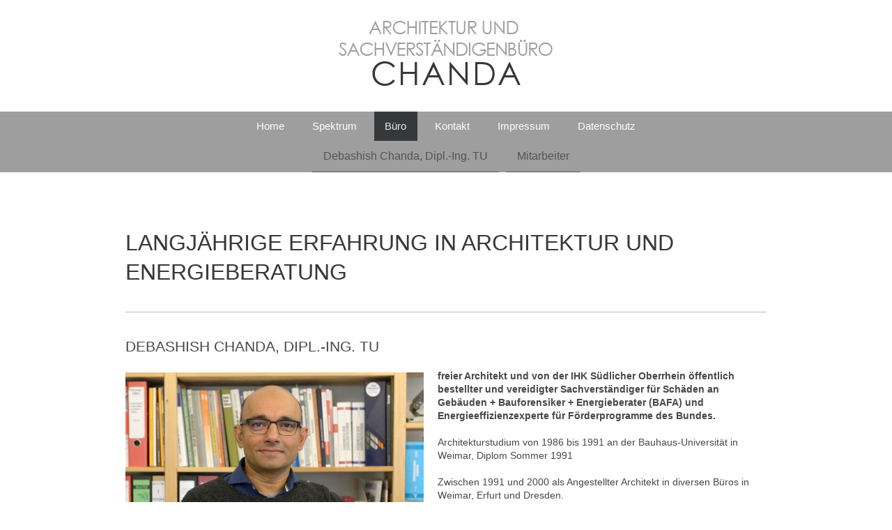

--- FILE ---
content_type: text/html; charset=UTF-8
request_url: https://www.architekt-chanda.de/b%C3%BCro/
body_size: 5390
content:
<!DOCTYPE html>
<html lang="de"  ><head prefix="og: http://ogp.me/ns# fb: http://ogp.me/ns/fb# business: http://ogp.me/ns/business#">
    <meta http-equiv="Content-Type" content="text/html; charset=utf-8"/>
    <meta name="generator" content="IONOS MyWebsite"/>
        
    <link rel="dns-prefetch" href="//cdn.website-start.de/"/>
    <link rel="dns-prefetch" href="//105.mod.mywebsite-editor.com"/>
    <link rel="dns-prefetch" href="https://105.sb.mywebsite-editor.com/"/>
    <link rel="shortcut icon" href="https://www.architekt-chanda.de/s/misc/favicon.png?1506410854"/>
        <link rel="apple-touch-icon" href="https://www.architekt-chanda.de/s/misc/touchicon.png?1506410866"/>
        <title>Architekturbüro| Sachverständiger für Bauschäden| DebashishChanda | Freiburg</title>
    <style type="text/css">@media screen and (max-device-width: 1024px) {.diyw a.switchViewWeb {display: inline !important;}}</style>
    <style type="text/css">@media screen and (min-device-width: 1024px) {
            .mediumScreenDisabled { display:block }
            .smallScreenDisabled { display:block }
        }
        @media screen and (max-device-width: 1024px) { .mediumScreenDisabled { display:none } }
        @media screen and (max-device-width: 568px) { .smallScreenDisabled { display:none } }
                @media screen and (min-width: 1024px) {
            .mobilepreview .mediumScreenDisabled { display:block }
            .mobilepreview .smallScreenDisabled { display:block }
        }
        @media screen and (max-width: 1024px) { .mobilepreview .mediumScreenDisabled { display:none } }
        @media screen and (max-width: 568px) { .mobilepreview .smallScreenDisabled { display:none } }</style>
    <meta name="viewport" content="width=device-width, initial-scale=1, maximum-scale=1, minimal-ui"/>

<meta name="format-detection" content="telephone=no"/>
        <meta name="keywords" content="Architekt, Büro, modern, Architektur, Bausachverständiger, Baugutachter, Sachverständiger für Bauschäden, Sachverständiger, Bauen, Immobilien, Kaufberatung, Baubegleitung, Ganzheitliches Bauen, Erneuerbare Energie"/>
            <meta name="description" content="Unsere erfahrenen Mitarbeiter im Architekturbüro DebashishChanda sind Ihnen gerne beim Bau oder einer Energieberatung behilflich. Erfahren Sie mehr!"/>
            <meta name="robots" content="index,follow"/>
        <link href="//cdn.website-start.de/templates/2134/style.css?1758547156484" rel="stylesheet" type="text/css"/>
    <link href="https://www.architekt-chanda.de/s/style/theming.css?1726131016" rel="stylesheet" type="text/css"/>
    <link href="//cdn.website-start.de/app/cdn/min/group/web.css?1758547156484" rel="stylesheet" type="text/css"/>
<link href="//cdn.website-start.de/app/cdn/min/moduleserver/css/de_DE/common,shoppingbasket?1758547156484" rel="stylesheet" type="text/css"/>
    <link href="//cdn.website-start.de/app/cdn/min/group/mobilenavigation.css?1758547156484" rel="stylesheet" type="text/css"/>
    <link href="https://105.sb.mywebsite-editor.com/app/logstate2-css.php?site=356727651&amp;t=1768894920" rel="stylesheet" type="text/css"/>

<script type="text/javascript">
    /* <![CDATA[ */
var stagingMode = '';
    /* ]]> */
</script>
<script src="https://105.sb.mywebsite-editor.com/app/logstate-js.php?site=356727651&amp;t=1768894920"></script>

    <link href="//cdn.website-start.de/templates/2134/print.css?1758547156484" rel="stylesheet" media="print" type="text/css"/>
    <script type="text/javascript">
    /* <![CDATA[ */
    var systemurl = 'https://105.sb.mywebsite-editor.com/';
    var webPath = '/';
    var proxyName = '';
    var webServerName = 'www.architekt-chanda.de';
    var sslServerUrl = 'https://www.architekt-chanda.de';
    var nonSslServerUrl = 'http://www.architekt-chanda.de';
    var webserverProtocol = 'http://';
    var nghScriptsUrlPrefix = '//105.mod.mywebsite-editor.com';
    var sessionNamespace = 'DIY_SB';
    var jimdoData = {
        cdnUrl:  '//cdn.website-start.de/',
        messages: {
            lightBox: {
    image : 'Bild',
    of: 'von'
}

        },
        isTrial: 0,
        pageId: 919795307    };
    var script_basisID = "356727651";

    diy = window.diy || {};
    diy.web = diy.web || {};

        diy.web.jsBaseUrl = "//cdn.website-start.de/s/build/";

    diy.context = diy.context || {};
    diy.context.type = diy.context.type || 'web';
    /* ]]> */
</script>

<script type="text/javascript" src="//cdn.website-start.de/app/cdn/min/group/web.js?1758547156484" crossorigin="anonymous"></script><script type="text/javascript" src="//cdn.website-start.de/s/build/web.bundle.js?1758547156484" crossorigin="anonymous"></script><script type="text/javascript" src="//cdn.website-start.de/app/cdn/min/group/mobilenavigation.js?1758547156484" crossorigin="anonymous"></script><script src="//cdn.website-start.de/app/cdn/min/moduleserver/js/de_DE/common,shoppingbasket?1758547156484"></script>
<script type="text/javascript" src="https://cdn.website-start.de/proxy/apps/static/resource/dependencies/"></script><script type="text/javascript">
                    if (typeof require !== 'undefined') {
                        require.config({
                            waitSeconds : 10,
                            baseUrl : 'https://cdn.website-start.de/proxy/apps/static/js/'
                        });
                    }
                </script><script type="text/javascript">if (window.jQuery) {window.jQuery_1and1 = window.jQuery;}</script>

<style type="text/css">
/*<![CDATA[*/

h1, h2 {
   text-transform: uppercase !important;
   font-weight: normal !important;
}
h2 { 
   font-size: 21px !important;
}
img:hover {
  opacity: 0.6 !important; 
}
.diyw .diywebMainNavigation { 
   background-color: #9e9e9e !important;
   padding-top: 0 !important;
}
#mainNav1 a {
    color: #fff !important;
}

.diyw .diywebMainNavigation li {
    margin: 0 5px 0 !important;
}
.diyw .diywebMainNavigation a span, .diyw .diyfeLinkAsButton {
    border-radius: 0 !important;
    padding: 0.7em 1em !important;
}
 .diyw .diywebMainNavigation #mainNav1 a:hover span, .diyw .diywebMainNavigation #mainNav2 a:hover span {
    border-bottom: none !important;
}

div#contentfooter div.leftrow, .diyw div#contentfooter div.leftrow {
    float: none;
    text-align: center;
    width: 100%;
}
.diywebFooter {
    background-color:#3f4142 !important; 
}
#s1228bd73069930d47c8f2817f6fb6ade {
   padding: 80px 0 !important;
}
#sdfbd5d5f63c8bbab54712407b4965e85, #s73630c8cb010e550c69ba30db62f08a6 ,
#s36bc9a9e3d6b0847770707b143d6d824,
#sec81c7c3a54945f3f6bd484a41c2c96e, .diywebFooter {
   border-top:solid 10px #e9eaee;
}
#sdfbd5d5f63c8bbab54712407b4965e85 .section-bg-element-inner, #s73630c8cb010e550c69ba30db62f08a6 .section-bg-element-inner,
#s36bc9a9e3d6b0847770707b143d6d824 .section-bg-element-inner,
#sec81c7c3a54945f3f6bd484a41c2c96e .section-bg-element-inner{
    background-repeat: repeat !important;
    background-size: auto !important;
    background-position: center top;
    padding-top: 60px !important;
}

@media only screen and (min-width: 740px) {
#sdfbd5d5f63c8bbab54712407b4965e85 .section-group-content-wrapper, #s73630c8cb010e550c69ba30db62f08a6 .section-group-content-wrapper,
#s36bc9a9e3d6b0847770707b143d6d824 .section-group-content-wrapper,
#sec81c7c3a54945f3f6bd484a41c2c96e .section-group-content-wrapper{
    display: block !important;
    padding-top: 60px !important;
}
#sdfbd5d5f63c8bbab54712407b4965e85 .section-bg-white-contrast, #s73630c8cb010e550c69ba30db62f08a6 .section-bg-white-contrast, #s36bc9a9e3d6b0847770707b143d6d824 .section-bg-white-contrast{
    max-height: 250px !important;
}
#sec81c7c3a54945f3f6bd484a41c2c96e .section-bg-white-contrast{
    max-height: 170px !important;
}
}

@media only screen and (min-width: 740px) {
#sbf6570466df67eab042e954bc763ac0e  {
    padding: 170px 20px 20px !important;
    min-height: 780px !important;
}
}

/*]]>*/
</style>

<script type="text/javascript">if (window.jQuery_1and1) {window.jQuery = window.jQuery_1and1;}</script>
<script type="text/javascript" src="//cdn.website-start.de/app/cdn/min/group/pfcsupport.js?1758547156484" crossorigin="anonymous"></script>    <meta property="og:type" content="business.business"/>
    <meta property="og:url" content="https://www.architekt-chanda.de/büro/"/>
    <meta property="og:title" content="Architekturbüro| Sachverständiger für Bauschäden| DebashishChanda | Freiburg"/>
            <meta property="og:description" content="Unsere erfahrenen Mitarbeiter im Architekturbüro DebashishChanda sind Ihnen gerne beim Bau oder einer Energieberatung behilflich. Erfahren Sie mehr!"/>
                <meta property="og:image" content="https://www.architekt-chanda.de/s/misc/logo.png?t=1762965706"/>
        <meta property="business:contact_data:country_name" content="Deutschland"/>
    
    
    
    
    
    
    
    
</head>


<body class="body diyBgActive  cc-pagemode-default diyfeNoSidebar diy-layout-fullWidth diy-market-de_DE" data-pageid="919795307" id="page-919795307">
    
    <div class="diyw">
        <div class="diyweb">
<div class="diywebGutter">
<div class="diywebHeader diyfeCA diyfeCA2">

<div class="diywebHeader-item diywebMobileNavigation">

<nav id="diyfeMobileNav" class="diyfeCA diyfeCA2" role="navigation">
    <a title="Navigation aufklappen/zuklappen">Navigation aufklappen/zuklappen</a>
    <ul class="mainNav1"><li class=" hasSubNavigation"><a data-page-id="919795306" href="https://www.architekt-chanda.de/" class=" level_1"><span>Home</span></a></li><li class=" hasSubNavigation"><a data-page-id="919795308" href="https://www.architekt-chanda.de/spektrum/" class=" level_1"><span>Spektrum</span></a><span class="diyfeDropDownSubOpener">&nbsp;</span><div class="diyfeDropDownSubList diyfeCA diyfeCA3"><ul class="mainNav2"><li class=" hasSubNavigation"><a data-page-id="919795310" href="https://www.architekt-chanda.de/spektrum/neubau/" class=" level_2"><span>Neubau</span></a><div class="diyfeDropDownSubList diyfeCA diyfeCA3"><ul class="mainNav3"></ul></div></li><li class=" hasSubNavigation"><a data-page-id="924060615" href="https://www.architekt-chanda.de/spektrum/altbau-energetische-sanierung/" class=" level_2"><span>Altbau/energetische Sanierung</span></a></li><li class=" hasSubNavigation"><a data-page-id="924060616" href="https://www.architekt-chanda.de/spektrum/gutachten-und-energieberatung/" class=" level_2"><span>Gutachten und Energieberatung</span></a><div class="diyfeDropDownSubList diyfeCA diyfeCA3"><ul class="mainNav3"></ul></div></li></ul></div></li><li class="current hasSubNavigation"><a data-page-id="919795307" href="https://www.architekt-chanda.de/büro/" class="current level_1"><span>Büro</span></a><span class="diyfeDropDownSubOpener">&nbsp;</span><div class="diyfeDropDownSubList diyfeCA diyfeCA3"><ul class="mainNav2"><li class=" hasSubNavigation"><a data-page-id="919911011" href="https://www.architekt-chanda.de/büro/debashish-chanda-dipl-ing-tu/" class=" level_2"><span>Debashish Chanda, Dipl.-Ing. TU</span></a></li><li class=" hasSubNavigation"><a data-page-id="919911012" href="https://www.architekt-chanda.de/büro/mitarbeiter/" class=" level_2"><span>Mitarbeiter</span></a></li></ul></div></li><li class=" hasSubNavigation"><a data-page-id="920189109" href="https://www.architekt-chanda.de/kontakt/" class=" level_1"><span>Kontakt</span></a><span class="diyfeDropDownSubOpener">&nbsp;</span><div class="diyfeDropDownSubList diyfeCA diyfeCA3"><ul class="mainNav2"><li class=" hasSubNavigation"><a data-page-id="920466652" href="https://www.architekt-chanda.de/kontakt/contact-form/" class=" level_2"><span>Contact Form</span></a></li><li class=" hasSubNavigation"><a data-page-id="919795313" href="https://www.architekt-chanda.de/kontakt/download/" class=" level_2"><span>Download</span></a><div class="diyfeDropDownSubList diyfeCA diyfeCA3"><ul class="mainNav3"></ul></div></li></ul></div></li><li class=" hasSubNavigation"><a data-page-id="919795314" href="https://www.architekt-chanda.de/impressum/" class=" level_1"><span>Impressum</span></a></li><li class=" hasSubNavigation"><a data-page-id="924096772" href="https://www.architekt-chanda.de/datenschutz/" class=" level_1"><span>Datenschutz</span></a></li></ul></nav>
</div>
<div class="diywebHeader-item diywebLogoArea">

    <style type="text/css" media="all">
        /* <![CDATA[ */
                .diyw #website-logo {
            text-align: center !important;
                        padding: 15px 0;
                    }
        
                /* ]]> */
    </style>

    <div id="website-logo">
            <a href="https://www.architekt-chanda.de/"><img class="website-logo-image" width="330" src="https://www.architekt-chanda.de/s/misc/logo.png?t=1762965707" alt=""/></a>

            
            </div>


</div>

<div class="diywebHeader-item diywebDesktopNavigation">
<div class="diywebMainNavigation">
<div class="webnavigation"><ul id="mainNav1" class="mainNav1"><li class="navTopItemGroup_1"><a data-page-id="919795306" href="https://www.architekt-chanda.de/" class="level_1"><span>Home</span></a></li><li class="navTopItemGroup_2"><a data-page-id="919795308" href="https://www.architekt-chanda.de/spektrum/" class="level_1"><span>Spektrum</span></a></li><li class="navTopItemGroup_3"><a data-page-id="919795307" href="https://www.architekt-chanda.de/büro/" class="current level_1"><span>Büro</span></a></li><li class="navTopItemGroup_4"><a data-page-id="920189109" href="https://www.architekt-chanda.de/kontakt/" class="level_1"><span>Kontakt</span></a></li><li class="navTopItemGroup_5"><a data-page-id="919795314" href="https://www.architekt-chanda.de/impressum/" class="level_1"><span>Impressum</span></a></li><li class="navTopItemGroup_6"><a data-page-id="924096772" href="https://www.architekt-chanda.de/datenschutz/" class="level_1"><span>Datenschutz</span></a></li></ul></div>
<div class="webnavigation"><ul id="mainNav2" class="mainNav2"><li class="navTopItemGroup_0"><a data-page-id="919911011" href="https://www.architekt-chanda.de/büro/debashish-chanda-dipl-ing-tu/" class="level_2"><span>Debashish Chanda, Dipl.-Ing. TU</span></a></li><li class="navTopItemGroup_0"><a data-page-id="919911012" href="https://www.architekt-chanda.de/büro/mitarbeiter/" class="level_2"><span>Mitarbeiter</span></a></li></ul></div>
<div class="webnavigation"></div>
</div>
</div>
</div>
</div>

<div class="diywebContent">
<div class="diywebGutter">
<div class="diywebMain">
<div class="diyfeCA diyfeCA1">

        <div id="content_area">
        	<div id="content_start"></div>
        	
        
        <div id="matrix_1023995311" class="sortable-matrix" data-matrixId="1023995311"><div class="n module-type-spacer diyfeLiveArea "> <div class="the-spacer id5809327881" style="height: 80px;">
</div>
 </div><div class="n module-type-text diyfeLiveArea "> <h1>Langjährige Erfahrung in Architektur und Energieberatung</h1> </div><div class="n module-type-hr diyfeLiveArea "> <div style="padding: 30px 0px">
    <div class="hr"></div>
</div>
 </div><div class="n module-type-text diyfeLiveArea "> <h2>Debashish Chanda, Dipl.-Ing. TU</h2>
<p> </p> </div><div class="n module-type-textWithImage diyfeLiveArea "> 
<div class="clearover " id="textWithImage-5809327954">
<div class="align-container imgleft imgblock" style="max-width: 100%; width: 428px;">
    <a class="imagewrapper" href="https://www.architekt-chanda.de/s/cc_images/teaserbox_2473138827.jpg?t=1617286859" rel="lightbox[5809327954]">
        <img src="https://www.architekt-chanda.de/s/cc_images/cache_2473138827.jpg?t=1617286859" id="image_5809327954" alt="Debashish Chanda" style="width:100%"/>
    </a>


</div> 
<div class="textwrapper">
<p><strong>freier Architekt und von der IHK Südlicher Oberrhein öffentlich bestellter und vereidigter Sachverständiger für Schäden an Gebäuden + Bauforensiker + Energieberater (BAFA) und
Energieeffizienzexperte für Förderprogramme des Bundes.</strong></p>
<p> </p>
<p>Architekturstudium von 1986 bis 1991 an der Bauhaus-Universität in Weimar, Diplom Sommer 1991</p>
<p> </p>
<p>Zwischen 1991 und 2000 als Angestellter Architekt in diversen Büros in Weimar, Erfurt und Dresden.</p>
<p> </p>
<p>Freiberuflicher Architekt seit 2000</p>
<p> </p>
<p>Seit 2001 ist Herr Chanda Mitglied in der Architektenkammer Baden-Württemberg und Energieberater vor Ort (BAFA) . </p>
<p><br/>
Seit 2004 als akkreditierter Güteprüfer nach RAL-NEI</p>
<p> </p>
<p>Seit 2006 Energiepassaussteller für Wohn- und Nichtwohngebäude mit dena-Gütesiegel</p>
</div>
</div> 
<script type="text/javascript">
    //<![CDATA[
    jQuery(document).ready(function($){
        var $target = $('#textWithImage-5809327954');

        if ($.fn.swipebox && Modernizr.touch) {
            $target
                .find('a[rel*="lightbox"]')
                .addClass('swipebox')
                .swipebox();
        } else {
            $target.tinyLightbox({
                item: 'a[rel*="lightbox"]',
                cycle: false,
                hideNavigation: true
            });
        }
    });
    //]]>
</script>
 </div><div class="n module-type-spacer diyfeLiveArea "> <div class="the-spacer id5809327979" style="height: 20px;">
</div>
 </div><div class="n module-type-textWithImage diyfeLiveArea "> 
<div class="clearover " id="textWithImage-5809327981">
<div class="align-container imgright imgblock" style="max-width: 100%; width: 400px;">
    <a class="imagewrapper" href="https://www.architekt-chanda.de/s/cc_images/teaserbox_2473138839.jpg?t=1506421812" rel="lightbox[5809327981]">
        <img src="https://www.architekt-chanda.de/s/cc_images/cache_2473138839.jpg?t=1506421812" id="image_5809327981" alt="4 stöckiges Haus" style="width:100%"/>
    </a>


</div> 
<div class="textwrapper">
<p>Eigene Bürogründung 06/2006 in Freiburg mit den Schwerpunkten nachhaltiges Bauen, Energieberatung, solares Bauen und Bauphysik.</p>
<p> </p>
<p>Weiterbildung als Sachverständiger für Schäden an Gebäuden an der IFB-Stuttgart -  2010 bis 2012.</p>
<p> </p>
<p>Seit 2012 hochschulzertifizierter (Hochschule Konstanz für Technik, Wirtschaft und Gestaltung) Gutachter für Schäden an Gebäuden.</p>
<p> </p>
<p>Seit August 2017 von der IHK Südlicher Oberrhein öffentlich bestellter und vereidigter Sachverständiger für Schäden an Gebäuden.</p>
<p> </p>
<p>Seit März 2018 eingetragen in der Fachliste Sachverständigenwesen, Schäden an Gebäuden der Architektenkammer Baden-Württemberg (AKBW)</p>
</div>
</div> 
<script type="text/javascript">
    //<![CDATA[
    jQuery(document).ready(function($){
        var $target = $('#textWithImage-5809327981');

        if ($.fn.swipebox && Modernizr.touch) {
            $target
                .find('a[rel*="lightbox"]')
                .addClass('swipebox')
                .swipebox();
        } else {
            $target.tinyLightbox({
                item: 'a[rel*="lightbox"]',
                cycle: false,
                hideNavigation: true
            });
        }
    });
    //]]>
</script>
 </div><div class="n module-type-hr diyfeLiveArea "> <div style="padding: 30px 0px">
    <div class="hr"></div>
</div>
 </div><div class="n module-type-textWithImage diyfeLiveArea "> 
<div class="clearover " id="textWithImage-5809328054">
<div class="align-container imgleft" style="max-width: 100%; width: 225px;">
    <a class="imagewrapper" href="https://www.architekt-chanda.de/s/cc_images/teaserbox_2473138896.jpg?t=1507730539" rel="lightbox[5809328054]">
        <img src="https://www.architekt-chanda.de/s/cc_images/cache_2473138896.jpg?t=1507730539" id="image_5809328054" alt="Dipl.-Ing. TU Maik Lesser" style="width:100%"/>
    </a>


</div> 
<div class="textwrapper">
<h2>Dipl.-Ing. TU Maik Lesser</h2>
<p><br/>
Architekturstudium: Bauhaus-Universität in Weimar </p>
<p>Diplom: Sommer 1991<br/>
<br/>
Freier Mitarbeiter als Unterstützung für Planung und Ausschreibung.<br/>
<br/>
Schwerpunkt: Wohn- und Geschäftsbauten, sowie in der Altbausanierung.</p>
<p> </p>
<p> </p>
</div>
</div> 
<script type="text/javascript">
    //<![CDATA[
    jQuery(document).ready(function($){
        var $target = $('#textWithImage-5809328054');

        if ($.fn.swipebox && Modernizr.touch) {
            $target
                .find('a[rel*="lightbox"]')
                .addClass('swipebox')
                .swipebox();
        } else {
            $target.tinyLightbox({
                item: 'a[rel*="lightbox"]',
                cycle: false,
                hideNavigation: true
            });
        }
    });
    //]]>
</script>
 </div><div class="n module-type-hr diyfeLiveArea "> <div style="padding: 30px 0px">
    <div class="hr"></div>
</div>
 </div><div class="n module-type-textWithImage diyfeLiveArea "> 
<div class="clearover " id="textWithImage-5809328067">
<div class="align-container imgright imgblock" style="max-width: 100%; width: 551px;">
    <a class="imagewrapper" href="https://www.architekt-chanda.de/s/cc_images/teaserbox_2473138902.jpg?t=1506493684" rel="lightbox[5809328067]">
        <img src="https://www.architekt-chanda.de/s/cc_images/cache_2473138902.jpg?t=1506493684" id="image_5809328067" alt="Rainer Schneider" style="width:100%"/>
    </a>


</div> 
<div class="textwrapper">
<h2>Rainer Schneider</h2>
<p><br/>
staatlich geprüfter Bautechniker und Sicherheits- und Gesundheitsschutzkoordinator.</p>
<p><br/>
Freier Mitarbeiter für Planung, Ausschreibung und Bauleitung.</p>
<p><br/>
Schwerpunkt: Wohn- und Geschäftsbauten.</p>
<p> </p>
</div>
</div> 
<script type="text/javascript">
    //<![CDATA[
    jQuery(document).ready(function($){
        var $target = $('#textWithImage-5809328067');

        if ($.fn.swipebox && Modernizr.touch) {
            $target
                .find('a[rel*="lightbox"]')
                .addClass('swipebox')
                .swipebox();
        } else {
            $target.tinyLightbox({
                item: 'a[rel*="lightbox"]',
                cycle: false,
                hideNavigation: true
            });
        }
    });
    //]]>
</script>
 </div><div class="n module-type-spacer diyfeLiveArea "> <div class="the-spacer id5809328001" style="height: 80px;">
</div>
 </div><div class="n module-type-text diyfeLiveArea "> <p><span style="font-size:16px;"><span style="color:#D32F2F;">E-Mail: info@architekt-chanda.de</span></span></p> </div><div class="n module-type-spacer diyfeLiveArea "> <div class="the-spacer id5809437581" style="height: 80px;">
</div>
 </div></div>
        
        
        </div>
</div>
</div>
<div class="diywebSecondary diyfeCA diyfeCA3">
<div class="diywebGutter">

</div>

</div>
</div>
</div>


<div class="diywebGutter">
<div class="diywebFooter diyfeCA diyfeCA4">
<div class="diywebGutter">
<div id="contentfooter">
    <div class="leftrow">
                        <a rel="nofollow" href="javascript:window.print();">
                    <img class="inline" height="14" width="18" src="//cdn.website-start.de/s/img/cc/printer.gif" alt=""/>
                    Druckversion                </a> <span class="footer-separator">|</span>
                <a href="https://www.architekt-chanda.de/sitemap/">Sitemap</a>
                        <br/> © Debashish Chanda
            </div>
    <script type="text/javascript">
        window.diy.ux.Captcha.locales = {
            generateNewCode: 'Neuen Code generieren',
            enterCode: 'Bitte geben Sie den Code ein'
        };
        window.diy.ux.Cap2.locales = {
            generateNewCode: 'Neuen Code generieren',
            enterCode: 'Bitte geben Sie den Code ein'
        };
    </script>
    <div class="rightrow">
                <p><a class="diyw switchViewWeb" href="javascript:switchView('desktop');">Webansicht</a><a class="diyw switchViewMobile" href="javascript:switchView('mobile');">Mobile-Ansicht</a></p>
                <span class="loggedin">
            <a rel="nofollow" id="logout" href="https://105.sb.mywebsite-editor.com/app/cms/logout.php">Logout</a> <span class="footer-separator">|</span>
            <a rel="nofollow" id="edit" href="https://105.sb.mywebsite-editor.com/app/356727651/919795307/">Seite bearbeiten</a>
        </span>
    </div>
</div>


</div>
</div>
</div>
</div>
    </div>

    
    </body>


<!-- rendered at Wed, 12 Nov 2025 17:41:47 +0100 -->
</html>
